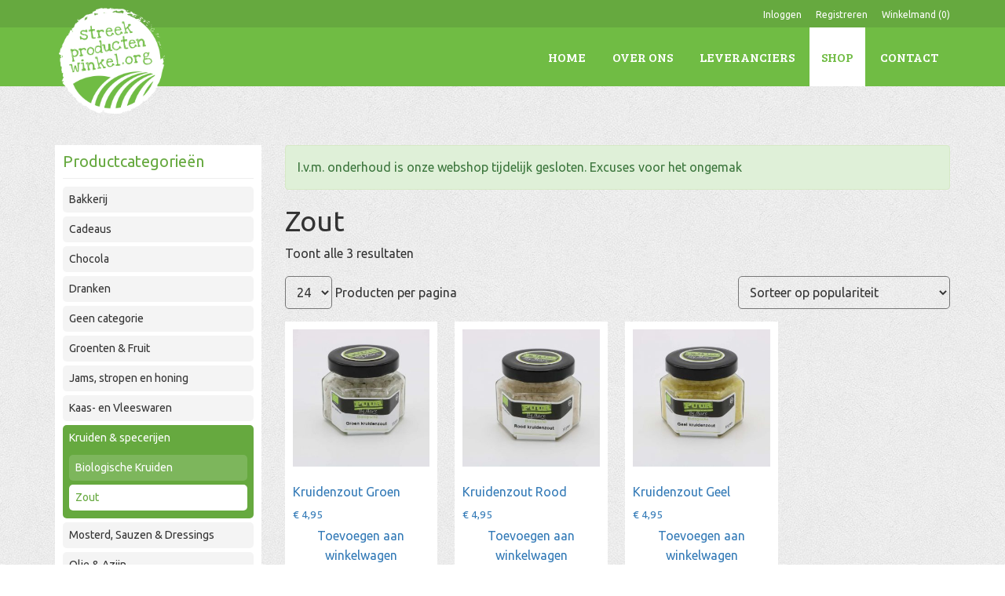

--- FILE ---
content_type: text/html; charset=UTF-8
request_url: https://streekproductenwinkel.nl/product-categorie/kruiden-specerijen/zout/
body_size: 12266
content:


<!DOCTYPE html>
<html lang="en">
  <head>
    <meta charset="utf-8">
    <meta http-equiv="X-UA-Compatible" content="IE=edge">
    <meta name="viewport" content="width=device-width, initial-scale=1">
    <title>
        Zout Archieven ~ StreekproductenwinkelStreekproductenwinkel    </title>
<link data-rocket-preload as="style" href="https://fonts.googleapis.com/css?family=Bree%20Serif%7CUbuntu&#038;display=swap" rel="preload">
<link href="https://fonts.googleapis.com/css?family=Bree%20Serif%7CUbuntu&#038;display=swap" media="print" onload="this.media=&#039;all&#039;" rel="stylesheet">
<noscript><link rel="stylesheet" href="https://fonts.googleapis.com/css?family=Bree%20Serif%7CUbuntu&#038;display=swap"></noscript>
	<link rel="pingback" href="https://streekproductenwinkel.nl/xmlrpc.php" />
	
		<link rel="apple-touch-icon" sizes="180x180" href="https://streekproductenwinkel.nl/wp-content/themes/streekproductenwinkel/img/favicons/apple-touch-icon.png">
	<link rel="icon" type="image/png" sizes="32x32" href="https://streekproductenwinkel.nl/wp-content/themes/streekproductenwinkel/img/favicons/favicon-32x32.png">
	<link rel="icon" type="image/png" sizes="16x16" href="https://streekproductenwinkel.nl/wp-content/themes/streekproductenwinkel/img/favicons/favicon-16x16.png">
 <link rel="manifest" href="https://streekproductenwinkel.nl/wp-content/themes/streekproductenwinkel/img/favicons/manifest.json">
	<link rel="mask-icon" href="https://streekproductenwinkel.nl/wp-content/themes/streekproductenwinkel/img/favicons/safari-pinned-tab.svg" color="#5bbad5">
	<meta name="theme-color" content="#ffffff">

	
	<meta name='robots' content='index, follow, max-image-preview:large, max-snippet:-1, max-video-preview:-1' />
	<style>img:is([sizes="auto" i], [sizes^="auto," i]) { contain-intrinsic-size: 3000px 1500px }</style>
	
	<!-- This site is optimized with the Yoast SEO plugin v26.3 - https://yoast.com/wordpress/plugins/seo/ -->
	<link rel="canonical" href="https://streekproductenwinkel.nl/product-categorie/kruiden-specerijen/zout/" />
	<meta property="og:locale" content="nl_NL" />
	<meta property="og:type" content="article" />
	<meta property="og:title" content="Zout Archieven ~ Streekproductenwinkel" />
	<meta property="og:url" content="https://streekproductenwinkel.nl/product-categorie/kruiden-specerijen/zout/" />
	<meta property="og:site_name" content="Streekproductenwinkel" />
	<meta name="twitter:card" content="summary_large_image" />
	<script type="application/ld+json" class="yoast-schema-graph">{"@context":"https://schema.org","@graph":[{"@type":"CollectionPage","@id":"https://streekproductenwinkel.nl/product-categorie/kruiden-specerijen/zout/","url":"https://streekproductenwinkel.nl/product-categorie/kruiden-specerijen/zout/","name":"Zout Archieven ~ Streekproductenwinkel","isPartOf":{"@id":"https://streekproductenwinkel.nl/#website"},"primaryImageOfPage":{"@id":"https://streekproductenwinkel.nl/product-categorie/kruiden-specerijen/zout/#primaryimage"},"image":{"@id":"https://streekproductenwinkel.nl/product-categorie/kruiden-specerijen/zout/#primaryimage"},"thumbnailUrl":"https://streekproductenwinkel.nl/wp-content/uploads/2017/03/PA015.jpg","breadcrumb":{"@id":"https://streekproductenwinkel.nl/product-categorie/kruiden-specerijen/zout/#breadcrumb"},"inLanguage":"nl-NL"},{"@type":"ImageObject","inLanguage":"nl-NL","@id":"https://streekproductenwinkel.nl/product-categorie/kruiden-specerijen/zout/#primaryimage","url":"https://streekproductenwinkel.nl/wp-content/uploads/2017/03/PA015.jpg","contentUrl":"https://streekproductenwinkel.nl/wp-content/uploads/2017/03/PA015.jpg","width":800,"height":800},{"@type":"BreadcrumbList","@id":"https://streekproductenwinkel.nl/product-categorie/kruiden-specerijen/zout/#breadcrumb","itemListElement":[{"@type":"ListItem","position":1,"name":"Home","item":"https://streekproductenwinkel.nl/"},{"@type":"ListItem","position":2,"name":"Kruiden &amp; specerijen","item":"https://streekproductenwinkel.nl/product-categorie/kruiden-specerijen/"},{"@type":"ListItem","position":3,"name":"Zout"}]},{"@type":"WebSite","@id":"https://streekproductenwinkel.nl/#website","url":"https://streekproductenwinkel.nl/","name":"Streekproductenwinkel","description":"Ontdek hier de lekkerste verrassingen van eigen bodem. Meteen naar de winkel","publisher":{"@id":"https://streekproductenwinkel.nl/#organization"},"potentialAction":[{"@type":"SearchAction","target":{"@type":"EntryPoint","urlTemplate":"https://streekproductenwinkel.nl/?s={search_term_string}"},"query-input":{"@type":"PropertyValueSpecification","valueRequired":true,"valueName":"search_term_string"}}],"inLanguage":"nl-NL"},{"@type":"Organization","@id":"https://streekproductenwinkel.nl/#organization","name":"Streekproductenwinkel","url":"https://streekproductenwinkel.nl/","logo":{"@type":"ImageObject","inLanguage":"nl-NL","@id":"https://streekproductenwinkel.nl/#/schema/logo/image/","url":"https://streekproductenwinkel.nl/wp-content/uploads/2017/03/headeremail.jpg","contentUrl":"https://streekproductenwinkel.nl/wp-content/uploads/2017/03/headeremail.jpg","width":600,"height":200,"caption":"Streekproductenwinkel"},"image":{"@id":"https://streekproductenwinkel.nl/#/schema/logo/image/"},"sameAs":["https://business.facebook.com/streekproductenwinkel.org/?business_id=1417944948227386","https://www.instagram.com/streekproductenwinkel/","https://www.linkedin.com/company-beta/18021789/"]}]}</script>
	<!-- / Yoast SEO plugin. -->


<link href='https://fonts.gstatic.com' crossorigin rel='preconnect' />
<link rel="alternate" type="application/rss+xml" title="Streekproductenwinkel &raquo; Zout Categorie feed" href="https://streekproductenwinkel.nl/product-categorie/kruiden-specerijen/zout/feed/" />
<style id='wp-emoji-styles-inline-css' type='text/css'>

	img.wp-smiley, img.emoji {
		display: inline !important;
		border: none !important;
		box-shadow: none !important;
		height: 1em !important;
		width: 1em !important;
		margin: 0 0.07em !important;
		vertical-align: -0.1em !important;
		background: none !important;
		padding: 0 !important;
	}
</style>
<link rel='stylesheet' id='wp-block-library-css' href='https://streekproductenwinkel.nl/wp-includes/css/dist/block-library/style.min.css?ver=0fadd7d9a4ff0f8024fb9e3b2576f7f3' type='text/css' media='all' />
<style id='classic-theme-styles-inline-css' type='text/css'>
/*! This file is auto-generated */
.wp-block-button__link{color:#fff;background-color:#32373c;border-radius:9999px;box-shadow:none;text-decoration:none;padding:calc(.667em + 2px) calc(1.333em + 2px);font-size:1.125em}.wp-block-file__button{background:#32373c;color:#fff;text-decoration:none}
</style>
<style id='global-styles-inline-css' type='text/css'>
:root{--wp--preset--aspect-ratio--square: 1;--wp--preset--aspect-ratio--4-3: 4/3;--wp--preset--aspect-ratio--3-4: 3/4;--wp--preset--aspect-ratio--3-2: 3/2;--wp--preset--aspect-ratio--2-3: 2/3;--wp--preset--aspect-ratio--16-9: 16/9;--wp--preset--aspect-ratio--9-16: 9/16;--wp--preset--color--black: #000000;--wp--preset--color--cyan-bluish-gray: #abb8c3;--wp--preset--color--white: #ffffff;--wp--preset--color--pale-pink: #f78da7;--wp--preset--color--vivid-red: #cf2e2e;--wp--preset--color--luminous-vivid-orange: #ff6900;--wp--preset--color--luminous-vivid-amber: #fcb900;--wp--preset--color--light-green-cyan: #7bdcb5;--wp--preset--color--vivid-green-cyan: #00d084;--wp--preset--color--pale-cyan-blue: #8ed1fc;--wp--preset--color--vivid-cyan-blue: #0693e3;--wp--preset--color--vivid-purple: #9b51e0;--wp--preset--gradient--vivid-cyan-blue-to-vivid-purple: linear-gradient(135deg,rgba(6,147,227,1) 0%,rgb(155,81,224) 100%);--wp--preset--gradient--light-green-cyan-to-vivid-green-cyan: linear-gradient(135deg,rgb(122,220,180) 0%,rgb(0,208,130) 100%);--wp--preset--gradient--luminous-vivid-amber-to-luminous-vivid-orange: linear-gradient(135deg,rgba(252,185,0,1) 0%,rgba(255,105,0,1) 100%);--wp--preset--gradient--luminous-vivid-orange-to-vivid-red: linear-gradient(135deg,rgba(255,105,0,1) 0%,rgb(207,46,46) 100%);--wp--preset--gradient--very-light-gray-to-cyan-bluish-gray: linear-gradient(135deg,rgb(238,238,238) 0%,rgb(169,184,195) 100%);--wp--preset--gradient--cool-to-warm-spectrum: linear-gradient(135deg,rgb(74,234,220) 0%,rgb(151,120,209) 20%,rgb(207,42,186) 40%,rgb(238,44,130) 60%,rgb(251,105,98) 80%,rgb(254,248,76) 100%);--wp--preset--gradient--blush-light-purple: linear-gradient(135deg,rgb(255,206,236) 0%,rgb(152,150,240) 100%);--wp--preset--gradient--blush-bordeaux: linear-gradient(135deg,rgb(254,205,165) 0%,rgb(254,45,45) 50%,rgb(107,0,62) 100%);--wp--preset--gradient--luminous-dusk: linear-gradient(135deg,rgb(255,203,112) 0%,rgb(199,81,192) 50%,rgb(65,88,208) 100%);--wp--preset--gradient--pale-ocean: linear-gradient(135deg,rgb(255,245,203) 0%,rgb(182,227,212) 50%,rgb(51,167,181) 100%);--wp--preset--gradient--electric-grass: linear-gradient(135deg,rgb(202,248,128) 0%,rgb(113,206,126) 100%);--wp--preset--gradient--midnight: linear-gradient(135deg,rgb(2,3,129) 0%,rgb(40,116,252) 100%);--wp--preset--font-size--small: 13px;--wp--preset--font-size--medium: 20px;--wp--preset--font-size--large: 36px;--wp--preset--font-size--x-large: 42px;--wp--preset--spacing--20: 0.44rem;--wp--preset--spacing--30: 0.67rem;--wp--preset--spacing--40: 1rem;--wp--preset--spacing--50: 1.5rem;--wp--preset--spacing--60: 2.25rem;--wp--preset--spacing--70: 3.38rem;--wp--preset--spacing--80: 5.06rem;--wp--preset--shadow--natural: 6px 6px 9px rgba(0, 0, 0, 0.2);--wp--preset--shadow--deep: 12px 12px 50px rgba(0, 0, 0, 0.4);--wp--preset--shadow--sharp: 6px 6px 0px rgba(0, 0, 0, 0.2);--wp--preset--shadow--outlined: 6px 6px 0px -3px rgba(255, 255, 255, 1), 6px 6px rgba(0, 0, 0, 1);--wp--preset--shadow--crisp: 6px 6px 0px rgba(0, 0, 0, 1);}:where(.is-layout-flex){gap: 0.5em;}:where(.is-layout-grid){gap: 0.5em;}body .is-layout-flex{display: flex;}.is-layout-flex{flex-wrap: wrap;align-items: center;}.is-layout-flex > :is(*, div){margin: 0;}body .is-layout-grid{display: grid;}.is-layout-grid > :is(*, div){margin: 0;}:where(.wp-block-columns.is-layout-flex){gap: 2em;}:where(.wp-block-columns.is-layout-grid){gap: 2em;}:where(.wp-block-post-template.is-layout-flex){gap: 1.25em;}:where(.wp-block-post-template.is-layout-grid){gap: 1.25em;}.has-black-color{color: var(--wp--preset--color--black) !important;}.has-cyan-bluish-gray-color{color: var(--wp--preset--color--cyan-bluish-gray) !important;}.has-white-color{color: var(--wp--preset--color--white) !important;}.has-pale-pink-color{color: var(--wp--preset--color--pale-pink) !important;}.has-vivid-red-color{color: var(--wp--preset--color--vivid-red) !important;}.has-luminous-vivid-orange-color{color: var(--wp--preset--color--luminous-vivid-orange) !important;}.has-luminous-vivid-amber-color{color: var(--wp--preset--color--luminous-vivid-amber) !important;}.has-light-green-cyan-color{color: var(--wp--preset--color--light-green-cyan) !important;}.has-vivid-green-cyan-color{color: var(--wp--preset--color--vivid-green-cyan) !important;}.has-pale-cyan-blue-color{color: var(--wp--preset--color--pale-cyan-blue) !important;}.has-vivid-cyan-blue-color{color: var(--wp--preset--color--vivid-cyan-blue) !important;}.has-vivid-purple-color{color: var(--wp--preset--color--vivid-purple) !important;}.has-black-background-color{background-color: var(--wp--preset--color--black) !important;}.has-cyan-bluish-gray-background-color{background-color: var(--wp--preset--color--cyan-bluish-gray) !important;}.has-white-background-color{background-color: var(--wp--preset--color--white) !important;}.has-pale-pink-background-color{background-color: var(--wp--preset--color--pale-pink) !important;}.has-vivid-red-background-color{background-color: var(--wp--preset--color--vivid-red) !important;}.has-luminous-vivid-orange-background-color{background-color: var(--wp--preset--color--luminous-vivid-orange) !important;}.has-luminous-vivid-amber-background-color{background-color: var(--wp--preset--color--luminous-vivid-amber) !important;}.has-light-green-cyan-background-color{background-color: var(--wp--preset--color--light-green-cyan) !important;}.has-vivid-green-cyan-background-color{background-color: var(--wp--preset--color--vivid-green-cyan) !important;}.has-pale-cyan-blue-background-color{background-color: var(--wp--preset--color--pale-cyan-blue) !important;}.has-vivid-cyan-blue-background-color{background-color: var(--wp--preset--color--vivid-cyan-blue) !important;}.has-vivid-purple-background-color{background-color: var(--wp--preset--color--vivid-purple) !important;}.has-black-border-color{border-color: var(--wp--preset--color--black) !important;}.has-cyan-bluish-gray-border-color{border-color: var(--wp--preset--color--cyan-bluish-gray) !important;}.has-white-border-color{border-color: var(--wp--preset--color--white) !important;}.has-pale-pink-border-color{border-color: var(--wp--preset--color--pale-pink) !important;}.has-vivid-red-border-color{border-color: var(--wp--preset--color--vivid-red) !important;}.has-luminous-vivid-orange-border-color{border-color: var(--wp--preset--color--luminous-vivid-orange) !important;}.has-luminous-vivid-amber-border-color{border-color: var(--wp--preset--color--luminous-vivid-amber) !important;}.has-light-green-cyan-border-color{border-color: var(--wp--preset--color--light-green-cyan) !important;}.has-vivid-green-cyan-border-color{border-color: var(--wp--preset--color--vivid-green-cyan) !important;}.has-pale-cyan-blue-border-color{border-color: var(--wp--preset--color--pale-cyan-blue) !important;}.has-vivid-cyan-blue-border-color{border-color: var(--wp--preset--color--vivid-cyan-blue) !important;}.has-vivid-purple-border-color{border-color: var(--wp--preset--color--vivid-purple) !important;}.has-vivid-cyan-blue-to-vivid-purple-gradient-background{background: var(--wp--preset--gradient--vivid-cyan-blue-to-vivid-purple) !important;}.has-light-green-cyan-to-vivid-green-cyan-gradient-background{background: var(--wp--preset--gradient--light-green-cyan-to-vivid-green-cyan) !important;}.has-luminous-vivid-amber-to-luminous-vivid-orange-gradient-background{background: var(--wp--preset--gradient--luminous-vivid-amber-to-luminous-vivid-orange) !important;}.has-luminous-vivid-orange-to-vivid-red-gradient-background{background: var(--wp--preset--gradient--luminous-vivid-orange-to-vivid-red) !important;}.has-very-light-gray-to-cyan-bluish-gray-gradient-background{background: var(--wp--preset--gradient--very-light-gray-to-cyan-bluish-gray) !important;}.has-cool-to-warm-spectrum-gradient-background{background: var(--wp--preset--gradient--cool-to-warm-spectrum) !important;}.has-blush-light-purple-gradient-background{background: var(--wp--preset--gradient--blush-light-purple) !important;}.has-blush-bordeaux-gradient-background{background: var(--wp--preset--gradient--blush-bordeaux) !important;}.has-luminous-dusk-gradient-background{background: var(--wp--preset--gradient--luminous-dusk) !important;}.has-pale-ocean-gradient-background{background: var(--wp--preset--gradient--pale-ocean) !important;}.has-electric-grass-gradient-background{background: var(--wp--preset--gradient--electric-grass) !important;}.has-midnight-gradient-background{background: var(--wp--preset--gradient--midnight) !important;}.has-small-font-size{font-size: var(--wp--preset--font-size--small) !important;}.has-medium-font-size{font-size: var(--wp--preset--font-size--medium) !important;}.has-large-font-size{font-size: var(--wp--preset--font-size--large) !important;}.has-x-large-font-size{font-size: var(--wp--preset--font-size--x-large) !important;}
:where(.wp-block-post-template.is-layout-flex){gap: 1.25em;}:where(.wp-block-post-template.is-layout-grid){gap: 1.25em;}
:where(.wp-block-columns.is-layout-flex){gap: 2em;}:where(.wp-block-columns.is-layout-grid){gap: 2em;}
:root :where(.wp-block-pullquote){font-size: 1.5em;line-height: 1.6;}
</style>
<link data-minify="1" rel='stylesheet' id='woocommerce-layout-css' href='https://streekproductenwinkel.nl/wp-content/cache/min/1/wp-content/plugins/woocommerce/assets/css/woocommerce-layout.css?ver=1740074132' type='text/css' media='all' />
<link data-minify="1" rel='stylesheet' id='woocommerce-smallscreen-css' href='https://streekproductenwinkel.nl/wp-content/cache/min/1/wp-content/plugins/woocommerce/assets/css/woocommerce-smallscreen.css?ver=1740074132' type='text/css' media='only screen and (max-width: 768px)' />
<link data-minify="1" rel='stylesheet' id='woocommerce-general-css' href='https://streekproductenwinkel.nl/wp-content/cache/min/1/wp-content/plugins/woocommerce/assets/css/woocommerce.css?ver=1740074132' type='text/css' media='all' />
<style id='woocommerce-inline-inline-css' type='text/css'>
.woocommerce form .form-row .required { visibility: visible; }
</style>
<link data-minify="1" rel='stylesheet' id='brands-styles-css' href='https://streekproductenwinkel.nl/wp-content/cache/min/1/wp-content/plugins/woocommerce/assets/css/brands.css?ver=1740074132' type='text/css' media='all' />
<link data-minify="1" rel='stylesheet' id='bootstrap-css' href='https://streekproductenwinkel.nl/wp-content/cache/min/1/wp-content/themes/streekproductenwinkel/css/bootstrap.min.css?ver=1740074132' type='text/css' media='all' />
<link data-minify="1" rel='stylesheet' id='screen-css' href='https://streekproductenwinkel.nl/wp-content/cache/min/1/wp-content/themes/streekproductenwinkel/style.css?ver=1740074132' type='text/css' media='screen' />
<link data-minify="1" rel='stylesheet' id='fontawesome-css' href='https://streekproductenwinkel.nl/wp-content/cache/min/1/wp-content/themes/streekproductenwinkel/css/font-awesome.min.css?ver=1740074132' type='text/css' media='screen' />
<link data-minify="1" rel='stylesheet' id='spw-footer-css' href='https://streekproductenwinkel.nl/wp-content/cache/min/1/wp-content/themes/streekproductenwinkel/css/spw-footer.css?ver=1740074132' type='text/css' media='screen' />
<link data-minify="1" rel='stylesheet' id='spw-header-css' href='https://streekproductenwinkel.nl/wp-content/cache/min/1/wp-content/themes/streekproductenwinkel/css/spw-header.css?ver=1740074132' type='text/css' media='screen' />
<link data-minify="1" rel='stylesheet' id='spw-woo-products-css' href='https://streekproductenwinkel.nl/wp-content/cache/min/1/wp-content/themes/streekproductenwinkel/css/spw-woo-products.css?ver=1740074132' type='text/css' media='screen' />
<link data-minify="1" rel='stylesheet' id='spw-woo-account-css' href='https://streekproductenwinkel.nl/wp-content/cache/min/1/wp-content/themes/streekproductenwinkel/css/spw-woo-account.css?ver=1740074132' type='text/css' media='screen' />
<link data-minify="1" rel='stylesheet' id='spw-responsive-css' href='https://streekproductenwinkel.nl/wp-content/cache/min/1/wp-content/themes/streekproductenwinkel/css/spw-responsive.css?ver=1740074132' type='text/css' media='screen' />
<link rel='stylesheet' id='mollie-applepaydirect-css' href='https://streekproductenwinkel.nl/wp-content/plugins/mollie-payments-for-woocommerce/public/css/mollie-applepaydirect.min.css?ver=1762438372' type='text/css' media='screen' />
<script type="text/javascript" src="https://streekproductenwinkel.nl/wp-includes/js/jquery/jquery.min.js?ver=3.7.1" id="jquery-core-js"></script>
<script type="text/javascript" src="https://streekproductenwinkel.nl/wp-includes/js/jquery/jquery-migrate.min.js?ver=3.4.1" id="jquery-migrate-js"></script>
<script type="text/javascript" src="https://streekproductenwinkel.nl/wp-content/plugins/woocommerce/assets/js/jquery-blockui/jquery.blockUI.min.js?ver=2.7.0-wc.10.3.4" id="wc-jquery-blockui-js" defer="defer" data-wp-strategy="defer"></script>
<script type="text/javascript" src="https://streekproductenwinkel.nl/wp-content/plugins/woocommerce/assets/js/js-cookie/js.cookie.min.js?ver=2.1.4-wc.10.3.4" id="wc-js-cookie-js" defer="defer" data-wp-strategy="defer"></script>
<script type="text/javascript" id="woocommerce-js-extra">
/* <![CDATA[ */
var woocommerce_params = {"ajax_url":"\/wp-admin\/admin-ajax.php","wc_ajax_url":"\/?wc-ajax=%%endpoint%%","i18n_password_show":"Wachtwoord weergeven","i18n_password_hide":"Wachtwoord verbergen"};
/* ]]> */
</script>
<script type="text/javascript" src="https://streekproductenwinkel.nl/wp-content/plugins/woocommerce/assets/js/frontend/woocommerce.min.js?ver=10.3.4" id="woocommerce-js" defer="defer" data-wp-strategy="defer"></script>
<script></script><link rel="https://api.w.org/" href="https://streekproductenwinkel.nl/wp-json/" /><link rel="alternate" title="JSON" type="application/json" href="https://streekproductenwinkel.nl/wp-json/wp/v2/product_cat/174" /><link rel="EditURI" type="application/rsd+xml" title="RSD" href="https://streekproductenwinkel.nl/xmlrpc.php?rsd" />
	<noscript><style>.woocommerce-product-gallery{ opacity: 1 !important; }</style></noscript>
	<meta name="generator" content="Powered by WPBakery Page Builder - drag and drop page builder for WordPress."/>
<noscript><style> .wpb_animate_when_almost_visible { opacity: 1; }</style></noscript><noscript><style id="rocket-lazyload-nojs-css">.rll-youtube-player, [data-lazy-src]{display:none !important;}</style></noscript>    <!--[if lt IE 9]>
      <script src="https://oss.maxcdn.com/html5shiv/3.7.2/html5shiv.min.js"></script>
      <script src="https://oss.maxcdn.com/respond/1.4.2/respond.min.js"></script>
    <![endif]-->
  <meta name="generator" content="WP Rocket 3.20.0.3" data-wpr-features="wpr_minify_js wpr_lazyload_images wpr_minify_css" /></head>
<body data-rsssl=1 class="archive tax-product_cat term-zout term-174 wp-theme-streekproductenwinkel theme-streekproductenwinkel woocommerce woocommerce-page woocommerce-no-js wpb-js-composer js-comp-ver-8.7.2 vc_responsive">
<!-- Google tag (gtag.js) -->
<script async src="https://www.googletagmanager.com/gtag/js?id=G-K5T826J28M"></script>
<script>
    window.dataLayer = window.dataLayer || [];
    function gtag(){dataLayer.push(arguments);}
    gtag('js', new Date());

    gtag('config', 'G-K5T826J28M', { 'anonymize_ip': true });
</script>
<header data-rocket-location-hash="818cdbfbee0388a384b065abddef837e" class="mainheader">
	<div data-rocket-location-hash="b01781fdc8164301696e96bf17be5618" class="topbar">
		<div data-rocket-location-hash="75eca4e9a230441cbe94e753aa6f7b9d"  class="container ">
			<ul class="topbar-menu">
				
								
				 
					<li class="hidden-xs"><a href="https://streekproductenwinkel.nl/mijn-account/" title="Inloggen">Inloggen</a></li>
					<li class="hidden-xs"><a href="https://streekproductenwinkel.nl/mijn-account/" title="Registreren">Registreren</a></li>
					<li class="visible-xs-block"><a href="https://streekproductenwinkel.nl/mijn-account/" title="Inloggen of registreren"><i class="fa fa-user "></i> Login / Registreer</a></li>

				 
				<li><a title="winkelmand" href="https://streekproductenwinkel.nl/cart/">
					<i class="fa fa-shopping-basket visible-xs-inline"></i> <span class="hidden-xs">Winkelmand (</span>0<span class="hidden-xs">)</span></a></li>
			</ul>
		</div>
	</div>
	<nav class="navbar navbar-default">
	  <div data-rocket-location-hash="a07ea42f7826adb30ee53f29399bc39c" class="container">
		<div data-rocket-location-hash="6f92ea8b80bf6aa261a208f2cb42a115" class="navbar-header">
		  <button type="button" class="navbar-toggle collapsed" data-toggle="collapse" data-target="#bs-navbar-collapse-1" aria-expanded="false">
			<span class="sr-only">Toggle navigation</span>
			<span class="icon-bar"></span>
			<span class="icon-bar"></span>
			<span class="icon-bar"></span>
		  </button>
		  <a class="navbar-brand" href="https://streekproductenwinkel.nl">
				<img src="data:image/svg+xml,%3Csvg%20xmlns='http://www.w3.org/2000/svg'%20viewBox='0%200%200%200'%3E%3C/svg%3E" alt="Logo Streekproductenwinkel.org" data-lazy-src="https://streekproductenwinkel.nl/wp-content/themes/streekproductenwinkel/img/logo.png"/><noscript><img src="https://streekproductenwinkel.nl/wp-content/themes/streekproductenwinkel/img/logo.png" alt="Logo Streekproductenwinkel.org"/></noscript>
			</a>
		</div>
		<div data-rocket-location-hash="85704bdde7164f4ba57d11810900d085" class="collapse navbar-collapse" id="bs-navbar-collapse-1">
			 <ul id="menu-hoofdmenu" class="nav navbar-nav"><li id="menu-item-21" class="menu-item menu-item-type-post_type menu-item-object-page menu-item-home menu-item-21"><a title="Home" href="https://streekproductenwinkel.nl/">Home</a></li>
<li id="menu-item-29" class="menu-item menu-item-type-post_type menu-item-object-page menu-item-29"><a title="Over ons" href="https://streekproductenwinkel.nl/over-ons/">Over ons</a></li>
<li id="menu-item-523" class="menu-item menu-item-type-custom menu-item-object-custom menu-item-523"><a title="Leveranciers" href="/leveranciers/">Leveranciers</a></li>
<li id="menu-item-442" class="menu-item menu-item-type-post_type menu-item-object-page menu-item-442"><a title="Shop" href="https://streekproductenwinkel.nl/shop/">Shop</a></li>
<li id="menu-item-32" class="menu-item menu-item-type-post_type menu-item-object-page menu-item-32"><a title="Contact" href="https://streekproductenwinkel.nl/contact/">Contact</a></li>
</ul>		</div>
	  </div>
	</nav>	
	
	
</header>


<div data-rocket-location-hash="fa22e7c1b2c2f7282d3656cb1171191e" class="content  container">
    <div data-rocket-location-hash="db92b28a069fb1ffa28e0d2fb10267ad" class="row content-woocommerce">
        <div data-rocket-location-hash="3cb02406ae97de41b23663c3c134d9bc" class="col-md-3 sidebar-woo-eye" >
            <aside id="woocommerce_product_categories-3" class="widget woocommerce widget_product_categories"><h3 class="widget-title">Productcategorieën</h3><ul class="product-categories"><li class="cat-item cat-item-136 cat-parent"><a href="https://streekproductenwinkel.nl/product-categorie/bakkerij/">Bakkerij</a><ul class='children'>
<li class="cat-item cat-item-137"><a href="https://streekproductenwinkel.nl/product-categorie/bakkerij/bakkerij-hartig/">Hartig</a></li>
<li class="cat-item cat-item-142"><a href="https://streekproductenwinkel.nl/product-categorie/bakkerij/bakkerij-mix/">Zelf bakken</a></li>
<li class="cat-item cat-item-138"><a href="https://streekproductenwinkel.nl/product-categorie/bakkerij/bakkerij-zoet/">Zoet</a></li>
</ul>
</li>
<li class="cat-item cat-item-160 cat-parent"><a href="https://streekproductenwinkel.nl/product-categorie/cadeaus/">Cadeaus</a><ul class='children'>
<li class="cat-item cat-item-272"><a href="https://streekproductenwinkel.nl/product-categorie/cadeaus/chocolade-tablet/">Chocolade tablet</a></li>
<li class="cat-item cat-item-170"><a href="https://streekproductenwinkel.nl/product-categorie/cadeaus/kaars/">Kaars</a></li>
<li class="cat-item cat-item-178"><a href="https://streekproductenwinkel.nl/product-categorie/cadeaus/pakketten/">Pakketten</a></li>
<li class="cat-item cat-item-299"><a href="https://streekproductenwinkel.nl/product-categorie/cadeaus/recepten/">Recepten</a></li>
</ul>
</li>
<li class="cat-item cat-item-165"><a href="https://streekproductenwinkel.nl/product-categorie/chocola/">Chocola</a></li>
<li class="cat-item cat-item-139 cat-parent"><a href="https://streekproductenwinkel.nl/product-categorie/dranken/">Dranken</a><ul class='children'>
<li class="cat-item cat-item-156"><a href="https://streekproductenwinkel.nl/product-categorie/dranken/bier/">Bier</a></li>
<li class="cat-item cat-item-289"><a href="https://streekproductenwinkel.nl/product-categorie/dranken/cider/">Cider</a></li>
<li class="cat-item cat-item-158"><a href="https://streekproductenwinkel.nl/product-categorie/dranken/koffie/">Koffie</a></li>
<li class="cat-item cat-item-157"><a href="https://streekproductenwinkel.nl/product-categorie/dranken/likeur/">Likeur</a></li>
<li class="cat-item cat-item-140"><a href="https://streekproductenwinkel.nl/product-categorie/dranken/dranken-sap/">Sap</a></li>
<li class="cat-item cat-item-171"><a href="https://streekproductenwinkel.nl/product-categorie/dranken/siroop/">Siroop</a></li>
<li class="cat-item cat-item-159"><a href="https://streekproductenwinkel.nl/product-categorie/dranken/thee/">Thee</a></li>
<li class="cat-item cat-item-141"><a href="https://streekproductenwinkel.nl/product-categorie/dranken/dranken-wijn/">Wijn</a></li>
<li class="cat-item cat-item-277"><a href="https://streekproductenwinkel.nl/product-categorie/dranken/wodka/">Wodka</a></li>
</ul>
</li>
<li class="cat-item cat-item-312"><a href="https://streekproductenwinkel.nl/product-categorie/geen-categorie/">Geen categorie</a></li>
<li class="cat-item cat-item-152 cat-parent"><a href="https://streekproductenwinkel.nl/product-categorie/groenten-fruit/">Groenten &amp; Fruit</a><ul class='children'>
<li class="cat-item cat-item-153"><a href="https://streekproductenwinkel.nl/product-categorie/groenten-fruit/fruit/">Fruit</a></li>
<li class="cat-item cat-item-154"><a href="https://streekproductenwinkel.nl/product-categorie/groenten-fruit/groente/">Groente</a></li>
</ul>
</li>
<li class="cat-item cat-item-145 cat-parent"><a href="https://streekproductenwinkel.nl/product-categorie/jams-stropen-en-honing/">Jams, stropen en honing</a><ul class='children'>
<li class="cat-item cat-item-169"><a href="https://streekproductenwinkel.nl/product-categorie/jams-stropen-en-honing/honing/">Honing</a></li>
<li class="cat-item cat-item-146"><a href="https://streekproductenwinkel.nl/product-categorie/jams-stropen-en-honing/jam/">Jam</a></li>
<li class="cat-item cat-item-148"><a href="https://streekproductenwinkel.nl/product-categorie/jams-stropen-en-honing/stroop/">Stroop</a></li>
</ul>
</li>
<li class="cat-item cat-item-162 cat-parent"><a href="https://streekproductenwinkel.nl/product-categorie/kaas-en-vleeswaren/">Kaas- en Vleeswaren</a><ul class='children'>
<li class="cat-item cat-item-279"><a href="https://streekproductenwinkel.nl/product-categorie/kaas-en-vleeswaren/kaas/">Kaas</a></li>
<li class="cat-item cat-item-175"><a href="https://streekproductenwinkel.nl/product-categorie/kaas-en-vleeswaren/slakken/">Slakken</a></li>
<li class="cat-item cat-item-163"><a href="https://streekproductenwinkel.nl/product-categorie/kaas-en-vleeswaren/vlees/">Vlees</a></li>
</ul>
</li>
<li class="cat-item cat-item-173 cat-parent current-cat-parent"><a href="https://streekproductenwinkel.nl/product-categorie/kruiden-specerijen/">Kruiden &amp; specerijen</a><ul class='children'>
<li class="cat-item cat-item-281"><a href="https://streekproductenwinkel.nl/product-categorie/kruiden-specerijen/biologische-kruiden/">Biologische Kruiden</a></li>
<li class="cat-item cat-item-174 current-cat"><a href="https://streekproductenwinkel.nl/product-categorie/kruiden-specerijen/zout/">Zout</a></li>
</ul>
</li>
<li class="cat-item cat-item-143 cat-parent"><a href="https://streekproductenwinkel.nl/product-categorie/mosterd-sauzen-en-dressings/">Mosterd, Sauzen &amp; Dressings</a><ul class='children'>
<li class="cat-item cat-item-147"><a href="https://streekproductenwinkel.nl/product-categorie/mosterd-sauzen-en-dressings/chutney/">Chutney</a></li>
<li class="cat-item cat-item-150"><a href="https://streekproductenwinkel.nl/product-categorie/mosterd-sauzen-en-dressings/dressing/">Dressing</a></li>
<li class="cat-item cat-item-144"><a href="https://streekproductenwinkel.nl/product-categorie/mosterd-sauzen-en-dressings/sauzen-en-dressings-mayonaise/">Mayonaise</a></li>
<li class="cat-item cat-item-149"><a href="https://streekproductenwinkel.nl/product-categorie/mosterd-sauzen-en-dressings/mosterd/">Mosterd</a></li>
<li class="cat-item cat-item-172"><a href="https://streekproductenwinkel.nl/product-categorie/mosterd-sauzen-en-dressings/pesto/">Pesto</a></li>
<li class="cat-item cat-item-155"><a href="https://streekproductenwinkel.nl/product-categorie/mosterd-sauzen-en-dressings/saus/">Saus</a></li>
</ul>
</li>
<li class="cat-item cat-item-166 cat-parent"><a href="https://streekproductenwinkel.nl/product-categorie/olie-azijn/">Olie &amp; Azijn</a><ul class='children'>
<li class="cat-item cat-item-168"><a href="https://streekproductenwinkel.nl/product-categorie/olie-azijn/azijn/">Azijn</a></li>
<li class="cat-item cat-item-167"><a href="https://streekproductenwinkel.nl/product-categorie/olie-azijn/olie/">Olie</a></li>
</ul>
</li>
<li class="cat-item cat-item-164"><a href="https://streekproductenwinkel.nl/product-categorie/pasta/">Pasta</a></li>
<li class="cat-item cat-item-151"><a href="https://streekproductenwinkel.nl/product-categorie/soepen/">Soepen</a></li>
</ul></aside><aside id="woocommerce_layered_nav-2" class="widget woocommerce widget_layered_nav woocommerce-widget-layered-nav"><h3 class="widget-title">Filter op provincie</h3><form method="get" action="https://streekproductenwinkel.nl/product-categorie/kruiden-specerijen/zout/" class="woocommerce-widget-layered-nav-dropdown"><select class="woocommerce-widget-layered-nav-dropdown dropdown_layered_nav_provincie"><option value="">Kies een Provincie</option><option value="limburg" >Limburg</option></select><input type="hidden" name="filter_provincie" value="" /></form></aside><aside id="woocommerce_price_filter-2" class="widget woocommerce widget_price_filter"><h3 class="widget-title">Filter op prijs</h3>
<form method="get" action="https://streekproductenwinkel.nl/product-categorie/kruiden-specerijen/zout/">
	<div data-rocket-location-hash="7015a52f0a2145719e20625e3f61bf2d" class="price_slider_wrapper">
		<div data-rocket-location-hash="230d3706262384bbd0a284457c12fde3" class="price_slider" style="display:none;"></div>
		<div data-rocket-location-hash="b065f87937eefc5c06dc38d23bdf6d2f" class="price_slider_amount" data-step="10">
			<label class="screen-reader-text" for="min_price">Min. prijs</label>
			<input type="text" id="min_price" name="min_price" value="0" data-min="0" placeholder="Min. prijs" />
			<label class="screen-reader-text" for="max_price">Max. prijs</label>
			<input type="text" id="max_price" name="max_price" value="10" data-max="10" placeholder="Max. prijs" />
						<button type="submit" class="button">Filter</button>
			<div data-rocket-location-hash="7fcb074f92cba90b54b7d58226a1fada" class="price_label" style="display:none;">
				Prijs: <span class="from"></span> &mdash; <span class="to"></span>
			</div>
						<div data-rocket-location-hash="430a42a23c6d56403caa3ac6db1ee7ee" class="clear"></div>
		</div>
	</div>
</form>

</aside>        </div>
        <div data-rocket-location-hash="0ef8a0ade90f610030776e098519496e" class="visible-xs categories-link">
            <a class="btn btn-success btn-block btn-lg" href="/shop/">Alle categorieën</a>
        </div>
        <div data-rocket-location-hash="1c4b2ca90c12ecef56353ad2279cff63" class="col-md-9">
            
            <div data-rocket-location-hash="78617d98948062b6f342a5b3637d8934" class="alert alert-success alert-streekproducten">
                I.v.m. onderhoud is onze webshop tijdelijk gesloten. Excuses voor het ongemak
		        </div>            
			
				<h1 class="page-title">Zout</h1>

			
			
			
				<div data-rocket-location-hash="125fcf211fce0624789efd96937dcd89" class="woocommerce-notices-wrapper"></div><p class="woocommerce-result-count" role="alert" aria-relevant="all" data-is-sorted-by="true">
	Toont alle 3 resultaten<span class="screen-reader-text">Gesorteerd op populariteit</span></p>
        <div data-rocket-location-hash="c7f3aeea7bd20d1f6f656a0d36a60f16" class="products-per-page">
            <form action="" method="POST" class="woocommerce-products-per-page">

                <select name="jc-woocommerce-products-per-page" onchange="this.form.submit()">
                                    <option value="6" >6</option>
                                    <option value="12" >12</option>
                                    <option value="24"  selected='selected'>24</option>
                                    <option value="48" >48</option>
                                    <option value="96" >96</option>
                                </select>
            <span>Producten per pagina</span>

            </form>
        </div>
        <form class="woocommerce-ordering" method="get">
		<select
		name="orderby"
		class="orderby"
					aria-label="Winkelbestelling"
			>
					<option value="popularity"  selected='selected'>Sorteer op populariteit</option>
					<option value="date" >Sorteren op nieuwste</option>
					<option value="price" >Sorteer op prijs: laag naar hoog</option>
					<option value="price-desc" >Sorteer op prijs: hoog naar laag</option>
			</select>
	<input type="hidden" name="paged" value="1" />
	</form>

				<ul class="products columns-4">

																					<li class="product type-product post-906 status-publish first instock product_cat-kruiden-specerijen product_cat-zout has-post-thumbnail taxable shipping-taxable purchasable product-type-simple">
	<a href="https://streekproductenwinkel.nl/shop/kruiden-specerijen/zout/kruidenzout-groen/" class="woocommerce-LoopProduct-link woocommerce-loop-product__link"><img width="300" height="300" src="data:image/svg+xml,%3Csvg%20xmlns='http://www.w3.org/2000/svg'%20viewBox='0%200%20300%20300'%3E%3C/svg%3E" class="attachment-woocommerce_thumbnail size-woocommerce_thumbnail" alt="Kruidenzout Groen" decoding="async" fetchpriority="high" data-lazy-srcset="https://streekproductenwinkel.nl/wp-content/uploads/2017/03/PA015.jpg 800w, https://streekproductenwinkel.nl/wp-content/uploads/2017/03/PA015-150x150.jpg 150w, https://streekproductenwinkel.nl/wp-content/uploads/2017/03/PA015-300x300.jpg 300w, https://streekproductenwinkel.nl/wp-content/uploads/2017/03/PA015-768x768.jpg 768w, https://streekproductenwinkel.nl/wp-content/uploads/2017/03/PA015-180x180.jpg 180w, https://streekproductenwinkel.nl/wp-content/uploads/2017/03/PA015-600x600.jpg 600w" data-lazy-sizes="(max-width: 300px) 100vw, 300px" data-lazy-src="https://streekproductenwinkel.nl/wp-content/uploads/2017/03/PA015.jpg" /><noscript><img width="300" height="300" src="https://streekproductenwinkel.nl/wp-content/uploads/2017/03/PA015.jpg" class="attachment-woocommerce_thumbnail size-woocommerce_thumbnail" alt="Kruidenzout Groen" decoding="async" fetchpriority="high" srcset="https://streekproductenwinkel.nl/wp-content/uploads/2017/03/PA015.jpg 800w, https://streekproductenwinkel.nl/wp-content/uploads/2017/03/PA015-150x150.jpg 150w, https://streekproductenwinkel.nl/wp-content/uploads/2017/03/PA015-300x300.jpg 300w, https://streekproductenwinkel.nl/wp-content/uploads/2017/03/PA015-768x768.jpg 768w, https://streekproductenwinkel.nl/wp-content/uploads/2017/03/PA015-180x180.jpg 180w, https://streekproductenwinkel.nl/wp-content/uploads/2017/03/PA015-600x600.jpg 600w" sizes="(max-width: 300px) 100vw, 300px" /></noscript><h2 class="woocommerce-loop-product__title">Kruidenzout Groen</h2>
	<span class="price"><span class="woocommerce-Price-amount amount"><bdi><span class="woocommerce-Price-currencySymbol">&euro;</span>&nbsp;4,95</bdi></span></span>
</a><a href="/product-categorie/kruiden-specerijen/zout/?add-to-cart=906" aria-describedby="woocommerce_loop_add_to_cart_link_describedby_906" data-quantity="1" class="button product_type_simple add_to_cart_button ajax_add_to_cart" data-product_id="906" data-product_sku="PA015" aria-label="Toevoegen aan winkelwagen: &ldquo;Kruidenzout Groen&ldquo;" rel="nofollow" data-success_message="&#039;Kruidenzout Groen&#039; is toegevoegd aan je winkelmand">Toevoegen aan winkelwagen</a>	<span id="woocommerce_loop_add_to_cart_link_describedby_906" class="screen-reader-text">
			</span>
</li>
																	<li class="product type-product post-904 status-publish instock product_cat-kruiden-specerijen product_cat-zout has-post-thumbnail taxable shipping-taxable purchasable product-type-simple">
	<a href="https://streekproductenwinkel.nl/shop/kruiden-specerijen/zout/kruidenzout-rood/" class="woocommerce-LoopProduct-link woocommerce-loop-product__link"><img width="300" height="300" src="data:image/svg+xml,%3Csvg%20xmlns='http://www.w3.org/2000/svg'%20viewBox='0%200%20300%20300'%3E%3C/svg%3E" class="attachment-woocommerce_thumbnail size-woocommerce_thumbnail" alt="Kruidenzout Rood" decoding="async" data-lazy-srcset="https://streekproductenwinkel.nl/wp-content/uploads/2017/03/PA014.jpg 800w, https://streekproductenwinkel.nl/wp-content/uploads/2017/03/PA014-150x150.jpg 150w, https://streekproductenwinkel.nl/wp-content/uploads/2017/03/PA014-300x300.jpg 300w, https://streekproductenwinkel.nl/wp-content/uploads/2017/03/PA014-768x768.jpg 768w, https://streekproductenwinkel.nl/wp-content/uploads/2017/03/PA014-180x180.jpg 180w, https://streekproductenwinkel.nl/wp-content/uploads/2017/03/PA014-600x600.jpg 600w" data-lazy-sizes="(max-width: 300px) 100vw, 300px" data-lazy-src="https://streekproductenwinkel.nl/wp-content/uploads/2017/03/PA014.jpg" /><noscript><img width="300" height="300" src="https://streekproductenwinkel.nl/wp-content/uploads/2017/03/PA014.jpg" class="attachment-woocommerce_thumbnail size-woocommerce_thumbnail" alt="Kruidenzout Rood" decoding="async" srcset="https://streekproductenwinkel.nl/wp-content/uploads/2017/03/PA014.jpg 800w, https://streekproductenwinkel.nl/wp-content/uploads/2017/03/PA014-150x150.jpg 150w, https://streekproductenwinkel.nl/wp-content/uploads/2017/03/PA014-300x300.jpg 300w, https://streekproductenwinkel.nl/wp-content/uploads/2017/03/PA014-768x768.jpg 768w, https://streekproductenwinkel.nl/wp-content/uploads/2017/03/PA014-180x180.jpg 180w, https://streekproductenwinkel.nl/wp-content/uploads/2017/03/PA014-600x600.jpg 600w" sizes="(max-width: 300px) 100vw, 300px" /></noscript><h2 class="woocommerce-loop-product__title">Kruidenzout Rood</h2>
	<span class="price"><span class="woocommerce-Price-amount amount"><bdi><span class="woocommerce-Price-currencySymbol">&euro;</span>&nbsp;4,95</bdi></span></span>
</a><a href="/product-categorie/kruiden-specerijen/zout/?add-to-cart=904" aria-describedby="woocommerce_loop_add_to_cart_link_describedby_904" data-quantity="1" class="button product_type_simple add_to_cart_button ajax_add_to_cart" data-product_id="904" data-product_sku="PA014" aria-label="Toevoegen aan winkelwagen: &ldquo;Kruidenzout Rood&ldquo;" rel="nofollow" data-success_message="&#039;Kruidenzout Rood&#039; is toegevoegd aan je winkelmand">Toevoegen aan winkelwagen</a>	<span id="woocommerce_loop_add_to_cart_link_describedby_904" class="screen-reader-text">
			</span>
</li>
																	<li class="product type-product post-902 status-publish instock product_cat-kruiden-specerijen product_cat-zout has-post-thumbnail taxable shipping-taxable purchasable product-type-simple">
	<a href="https://streekproductenwinkel.nl/shop/kruiden-specerijen/zout/kruidenzout-geel/" class="woocommerce-LoopProduct-link woocommerce-loop-product__link"><img width="300" height="300" src="data:image/svg+xml,%3Csvg%20xmlns='http://www.w3.org/2000/svg'%20viewBox='0%200%20300%20300'%3E%3C/svg%3E" class="attachment-woocommerce_thumbnail size-woocommerce_thumbnail" alt="Kruidenzout Geel" decoding="async" data-lazy-srcset="https://streekproductenwinkel.nl/wp-content/uploads/2017/03/PA013.jpg 800w, https://streekproductenwinkel.nl/wp-content/uploads/2017/03/PA013-150x150.jpg 150w, https://streekproductenwinkel.nl/wp-content/uploads/2017/03/PA013-300x300.jpg 300w, https://streekproductenwinkel.nl/wp-content/uploads/2017/03/PA013-768x768.jpg 768w, https://streekproductenwinkel.nl/wp-content/uploads/2017/03/PA013-180x180.jpg 180w, https://streekproductenwinkel.nl/wp-content/uploads/2017/03/PA013-600x600.jpg 600w" data-lazy-sizes="(max-width: 300px) 100vw, 300px" data-lazy-src="https://streekproductenwinkel.nl/wp-content/uploads/2017/03/PA013.jpg" /><noscript><img width="300" height="300" src="https://streekproductenwinkel.nl/wp-content/uploads/2017/03/PA013.jpg" class="attachment-woocommerce_thumbnail size-woocommerce_thumbnail" alt="Kruidenzout Geel" decoding="async" srcset="https://streekproductenwinkel.nl/wp-content/uploads/2017/03/PA013.jpg 800w, https://streekproductenwinkel.nl/wp-content/uploads/2017/03/PA013-150x150.jpg 150w, https://streekproductenwinkel.nl/wp-content/uploads/2017/03/PA013-300x300.jpg 300w, https://streekproductenwinkel.nl/wp-content/uploads/2017/03/PA013-768x768.jpg 768w, https://streekproductenwinkel.nl/wp-content/uploads/2017/03/PA013-180x180.jpg 180w, https://streekproductenwinkel.nl/wp-content/uploads/2017/03/PA013-600x600.jpg 600w" sizes="(max-width: 300px) 100vw, 300px" /></noscript><h2 class="woocommerce-loop-product__title">Kruidenzout Geel</h2>
	<span class="price"><span class="woocommerce-Price-amount amount"><bdi><span class="woocommerce-Price-currencySymbol">&euro;</span>&nbsp;4,95</bdi></span></span>
</a><a href="/product-categorie/kruiden-specerijen/zout/?add-to-cart=902" aria-describedby="woocommerce_loop_add_to_cart_link_describedby_902" data-quantity="1" class="button product_type_simple add_to_cart_button ajax_add_to_cart" data-product_id="902" data-product_sku="PA013" aria-label="Toevoegen aan winkelwagen: &ldquo;Kruidenzout Geel&ldquo;" rel="nofollow" data-success_message="&#039;Kruidenzout Geel&#039; is toegevoegd aan je winkelmand">Toevoegen aan winkelwagen</a>	<span id="woocommerce_loop_add_to_cart_link_describedby_902" class="screen-reader-text">
			</span>
</li>
									
				</ul>

				
				            
        </div>
    </div>
</div>

<a id="scrolltotop" class="hideit" href="#top">
	<i class="fa fa-arrow-up" aria-hidden="true"></i>
</a>
<footer data-rocket-location-hash="89e0910d8ec251958f6d15a33e9d83fe">
    <div data-rocket-location-hash="fed4cd5ddf60292b78a89ab9a26581b0" class="mainfooter">
        <div data-rocket-location-hash="585ed3ec7a09c0a11c0dd607f773b12d" class="container">
            <div data-rocket-location-hash="49ba11e84f7a5c34869b8e8a6f6ca0be" class="row">
                
                <div data-rocket-location-hash="2b59b5b6917f8a0f21a5bc3bce5d3130" id="footer-sidebar1" class="col-sm-4">
                    <aside id="text-2" class="widget widget_text"><h3 class="widget-title">Contact opnemen</h3>			<div data-rocket-location-hash="c3b1d0c647d217be8e3c060f7aca0614" class="textwidget">Putgraaf 3, 6411 GT Heerlen<Br />
<a href="tel:046 - 20 211 78:">046 - 20 211 78</a><br />
<a href="mailto:info@streekproductenwinkel.org">info@streekproductenwinkel.org</a></div>
		</aside>                </div>
                <div data-rocket-location-hash="efca44d84ea62717c9dc1ac46db40014" id="footer-sidebar2" class="col-sm-4">
                    <aside id="nav_menu-2" class="widget widget_nav_menu"><h3 class="widget-title">Snel naar</h3><div data-rocket-location-hash="54325fd68f97c978f8db8059cb650a38" class="menu-footermenu-container"><ul id="menu-footermenu" class="menu"><li id="menu-item-1315" class="menu-item menu-item-type-post_type menu-item-object-page menu-item-1315"><a href="https://streekproductenwinkel.nl/mijn-account/">Mijn account</a></li>
<li id="menu-item-1314" class="menu-item menu-item-type-post_type menu-item-object-page menu-item-1314"><a href="https://streekproductenwinkel.nl/shop/">Shop</a></li>
<li id="menu-item-1313" class="menu-item menu-item-type-post_type menu-item-object-page menu-item-1313"><a href="https://streekproductenwinkel.nl/algemene-voorwaarden/">Algemene voorwaarden</a></li>
<li id="menu-item-1318" class="menu-item menu-item-type-post_type menu-item-object-page menu-item-1318"><a href="https://streekproductenwinkel.nl/privacy-policy/">Privacy Policy</a></li>
</ul></div></aside>                </div>
                <div data-rocket-location-hash="c1b30a6aea9dfd9ea5e3c54087ca3102" id="footer-sidebar3" class="col-sm-4">
                                    </div>
            </div>
            <div data-rocket-location-hash="37e82e9c9f51a58d7bbde2cd566d6be5" class="row socialicons">
                <div data-rocket-location-hash="c28d947478f6e7c064dbfa29e44aeabf" class="col-xs-12 text-center">
                    <a href="http://www.facebook.com/streekproductenwinkel.org" class="social-footer"><i class="fa fa-facebook" aria-hidden="true"></i></a>
                    <a href="http://www.instagram.com/streekproductenwinkel" class="social-footer"><i class="fa fa-instagram" aria-hidden="true"></i></a>

                </div>
            </div>
        </div>
    </div>
    <div data-rocket-location-hash="e9f370c497b7cec361c9c59c104b196c" class="subfooter">
        <div data-rocket-location-hash="580d43e20c807c05ab30a82f2cc9cef0" class="container">

                   <span>&copy; streekproductenwinkel. Webontwikkeling: <a href="http://www.eyetractive.nl" target="_blank">eyetractive.nl</a></span>
                	<img src="data:image/svg+xml,%3Csvg%20xmlns='http://www.w3.org/2000/svg'%20viewBox='0%200%200%200'%3E%3C/svg%3E" alt="footerlogo Streekproductenwinkel.org" data-lazy-src="https://streekproductenwinkel.nl/wp-content/themes/streekproductenwinkel/img/huisje.png"/><noscript><img src="https://streekproductenwinkel.nl/wp-content/themes/streekproductenwinkel/img/huisje.png" alt="footerlogo Streekproductenwinkel.org"/></noscript>
        </div>
    </div>

    
    
</footer>	

	    <script type="speculationrules">
{"prefetch":[{"source":"document","where":{"and":[{"href_matches":"\/*"},{"not":{"href_matches":["\/wp-*.php","\/wp-admin\/*","\/wp-content\/uploads\/*","\/wp-content\/*","\/wp-content\/plugins\/*","\/wp-content\/themes\/streekproductenwinkel\/*","\/*\\?(.+)"]}},{"not":{"selector_matches":"a[rel~=\"nofollow\"]"}},{"not":{"selector_matches":".no-prefetch, .no-prefetch a"}}]},"eagerness":"conservative"}]}
</script>
 <script>
      (function(i,s,o,g,r,a,m){i['GoogleAnalyticsObject']=r;i[r]=i[r]||function(){
      (i[r].q=i[r].q||[]).push(arguments)},i[r].l=1*new Date();a=s.createElement(o),
      m=s.getElementsByTagName(o)[0];a.async=1;a.src=g;m.parentNode.insertBefore(a,m)
      })(window,document,'script','https://www.google-analytics.com/analytics.js','ga');
    
      ga('create', 'UA-75287646-2', 'auto');
      ga('send', 'pageview');
    
    </script>
    
    
    <div data-rocket-location-hash="abac0832961d1e6c7decff45b7a14f8d" id='fb-root' ></div>
<script>(function(d, s, id) {
  var js, fjs = d.getElementsByTagName(s)[0];
  if (d.getElementById(id)) return;
  js = d.createElement(s); js.id = id;
  js.src = '//connect.facebook.net/en_US/sdk.js#xfbml=1&version=v2.9&appId=117799758258733' ;
  fjs.parentNode.insertBefore(js, fjs);
}(document, 'script', 'facebook-jssdk'));</script>
    	<script type='text/javascript'>
		(function () {
			var c = document.body.className;
			c = c.replace(/woocommerce-no-js/, 'woocommerce-js');
			document.body.className = c;
		})();
	</script>
	<link data-minify="1" rel='stylesheet' id='wc-blocks-style-css' href='https://streekproductenwinkel.nl/wp-content/cache/min/1/wp-content/plugins/woocommerce/assets/client/blocks/wc-blocks.css?ver=1740074132' type='text/css' media='all' />
<link data-minify="1" rel='stylesheet' id='select2-css' href='https://streekproductenwinkel.nl/wp-content/cache/min/1/wp-content/plugins/woocommerce/assets/css/select2.css?ver=1740074142' type='text/css' media='all' />
<script type="text/javascript" src="https://streekproductenwinkel.nl/wp-content/themes/streekproductenwinkel/js/bootstrap.min.js?ver=3.3.7" id="bootstrap-js"></script>
<script data-minify="1" type="text/javascript" src="https://streekproductenwinkel.nl/wp-content/cache/min/1/wp-content/themes/streekproductenwinkel/js/site.js?ver=1740074132" id="site-js"></script>
<script type="text/javascript" src="https://streekproductenwinkel.nl/wp-content/plugins/woocommerce/assets/js/selectWoo/selectWoo.full.min.js?ver=1.0.9-wc.10.3.4" id="selectWoo-js" defer="defer" data-wp-strategy="defer"></script>
<script type="text/javascript" src="https://streekproductenwinkel.nl/wp-includes/js/jquery/ui/core.min.js?ver=1.13.3" id="jquery-ui-core-js"></script>
<script type="text/javascript" src="https://streekproductenwinkel.nl/wp-includes/js/jquery/ui/mouse.min.js?ver=1.13.3" id="jquery-ui-mouse-js"></script>
<script type="text/javascript" src="https://streekproductenwinkel.nl/wp-includes/js/jquery/ui/slider.min.js?ver=1.13.3" id="jquery-ui-slider-js"></script>
<script type="text/javascript" src="https://streekproductenwinkel.nl/wp-content/plugins/woocommerce/assets/js/jquery-ui-touch-punch/jquery-ui-touch-punch.min.js?ver=10.3.4" id="wc-jquery-ui-touchpunch-js"></script>
<script type="text/javascript" src="https://streekproductenwinkel.nl/wp-content/plugins/woocommerce/assets/js/accounting/accounting.min.js?ver=0.4.2" id="wc-accounting-js"></script>
<script type="text/javascript" id="wc-price-slider-js-extra">
/* <![CDATA[ */
var woocommerce_price_slider_params = {"currency_format_num_decimals":"0","currency_format_symbol":"\u20ac","currency_format_decimal_sep":",","currency_format_thousand_sep":".","currency_format":"%s\u00a0%v"};
/* ]]> */
</script>
<script type="text/javascript" src="https://streekproductenwinkel.nl/wp-content/plugins/woocommerce/assets/js/frontend/price-slider.min.js?ver=10.3.4" id="wc-price-slider-js"></script>
<script></script><!-- WooCommerce JavaScript -->
<script type="text/javascript">
jQuery(function($) { 

				// Update value on change.
				jQuery( '.dropdown_layered_nav_provincie' ).on( 'change', function() {
					var slug = jQuery( this ).val();
					jQuery( ':input[name="filter_provincie"]' ).val( slug );

					// Submit form on change if standard dropdown.
					if ( ! jQuery( this ).attr( 'multiple' ) ) {
						jQuery( this ).closest( 'form' ).trigger( 'submit' );
					}
				});

				// Use Select2 enhancement if possible
				if ( jQuery().selectWoo ) {
					var wc_layered_nav_select = function() {
						jQuery( '.dropdown_layered_nav_provincie' ).selectWoo( {
							placeholder: decodeURIComponent('Kies%20een%20Provincie'),
							minimumResultsForSearch: 5,
							width: '100%',
							allowClear: true,
							language: {
								noResults: function() {
									return 'Geen overeenkomsten gevonden';
								}
							}
						} );
					};
					wc_layered_nav_select();
				}
			
 });
</script>
<script>window.lazyLoadOptions=[{elements_selector:"img[data-lazy-src],.rocket-lazyload",data_src:"lazy-src",data_srcset:"lazy-srcset",data_sizes:"lazy-sizes",class_loading:"lazyloading",class_loaded:"lazyloaded",threshold:300,callback_loaded:function(element){if(element.tagName==="IFRAME"&&element.dataset.rocketLazyload=="fitvidscompatible"){if(element.classList.contains("lazyloaded")){if(typeof window.jQuery!="undefined"){if(jQuery.fn.fitVids){jQuery(element).parent().fitVids()}}}}}},{elements_selector:".rocket-lazyload",data_src:"lazy-src",data_srcset:"lazy-srcset",data_sizes:"lazy-sizes",class_loading:"lazyloading",class_loaded:"lazyloaded",threshold:300,}];window.addEventListener('LazyLoad::Initialized',function(e){var lazyLoadInstance=e.detail.instance;if(window.MutationObserver){var observer=new MutationObserver(function(mutations){var image_count=0;var iframe_count=0;var rocketlazy_count=0;mutations.forEach(function(mutation){for(var i=0;i<mutation.addedNodes.length;i++){if(typeof mutation.addedNodes[i].getElementsByTagName!=='function'){continue}
if(typeof mutation.addedNodes[i].getElementsByClassName!=='function'){continue}
images=mutation.addedNodes[i].getElementsByTagName('img');is_image=mutation.addedNodes[i].tagName=="IMG";iframes=mutation.addedNodes[i].getElementsByTagName('iframe');is_iframe=mutation.addedNodes[i].tagName=="IFRAME";rocket_lazy=mutation.addedNodes[i].getElementsByClassName('rocket-lazyload');image_count+=images.length;iframe_count+=iframes.length;rocketlazy_count+=rocket_lazy.length;if(is_image){image_count+=1}
if(is_iframe){iframe_count+=1}}});if(image_count>0||iframe_count>0||rocketlazy_count>0){lazyLoadInstance.update()}});var b=document.getElementsByTagName("body")[0];var config={childList:!0,subtree:!0};observer.observe(b,config)}},!1)</script><script data-no-minify="1" async src="https://streekproductenwinkel.nl/wp-content/plugins/wp-rocket/assets/js/lazyload/17.8.3/lazyload.min.js"></script>	<script>var rocket_beacon_data = {"ajax_url":"https:\/\/streekproductenwinkel.nl\/wp-admin\/admin-ajax.php","nonce":"f71173dbd7","url":"https:\/\/streekproductenwinkel.nl\/product-categorie\/kruiden-specerijen\/zout","is_mobile":false,"width_threshold":1600,"height_threshold":700,"delay":500,"debug":null,"status":{"atf":true,"lrc":true,"preconnect_external_domain":true},"elements":"img, video, picture, p, main, div, li, svg, section, header, span","lrc_threshold":1800,"preconnect_external_domain_elements":["link","script","iframe"],"preconnect_external_domain_exclusions":["static.cloudflareinsights.com","rel=\"profile\"","rel=\"preconnect\"","rel=\"dns-prefetch\"","rel=\"icon\""]}</script><script data-name="wpr-wpr-beacon" src='https://streekproductenwinkel.nl/wp-content/plugins/wp-rocket/assets/js/wpr-beacon.min.js' async></script></body>
</html><!--
Performance optimized by Redis Object Cache. Learn more: https://wprediscache.com

Opgehaald 3171 objecten (707 KB) van Redis gebruikt PhpRedis (v5.3.7).
-->

<!-- This website is like a Rocket, isn't it? Performance optimized by WP Rocket. Learn more: https://wp-rocket.me -->

--- FILE ---
content_type: text/css; charset=utf-8
request_url: https://streekproductenwinkel.nl/wp-content/cache/min/1/wp-content/themes/streekproductenwinkel/style.css?ver=1740074132
body_size: 1407
content:
body{background-image:url(../../../../../../themes/streekproductenwinkel/img/bg.jpg);background-repeat:repeat}.base_color,.base-color,.brand-page-header h2{color:#70bc44!important}.base_bg,.base-bg{background-color:#70bc44!important}.base_border,.base-border{border-color:#70bc44!important}.base_dark_color{color:#66a93f!important}.base_dark_bg{background-color:#66a93f!important}.base_dark_border{border-color:#66a93f!important}.border-left-thick{border-left:#70bc44 4px solid;padding:20px;background-color:#f4f4f4;font-family:'Bree Serif',serif}.border-left-thick p{margin-top:0}.border-left-thick p:first-child{color:#70bc44;font-size:20px}.color-white{color:#fff}.customButtonGreen>button.vc_general,.customButtonGreen>a.vc_general{background-color:#70bc44!important;color:#fff!important}.customButtonWhite>button.vc_general,.customButtonWhite>a.vc_general{color:#70bc44!important;background-color:#fff!important}.mainfont{font-family:'Ubuntu',sans-serif}.headerfont{font-family:'Bree Serif',serif}body{font-family:'Ubuntu','sans-serif';font-size:16px;line-height:1.6em}.small{font-size:12px}.large{font-size:20px}p{margin-top:2em}.brands .wpb_single_image{margin-bottom:0}.brands .brand-info{margin-bottom:30px;border-bottom:4px solid #70bc44;background:#f8f8f8;padding:15px;min-height:265px}.brands .brand-info h2{font-family:'Bree Serif',serif;margin-top:0;font-size:24px;font-weight:700;color:#70bc44}.brands .brand-info h2 a{color:#70bc44}.brands .brand-info h2 a:hover,.brands .brand-info h2 a:active{color:#66a93f;text-decoration:none}.brands .brand-info h3{margin-top:0;font-size:16px;color:#999}.brands .brand-info p{margin-top:0}.content{margin-top:110px}.content>.woocommerce,.content>.content-woocommerce{margin-top:75px}body.single-product .images{border-bottom:4px solid #66a93f}body.single-product .summary{background:#fff;border-bottom:4px solid #66a93f;padding:20px}body.single-product .quantity input.qty{outline:none;border-radius:3px;width:100px!important;border:1px solid #ccc;height:36px}body.single-product button.single_add_to_cart_button.alt{background-color:#70bc44}body.single-product button.single_add_to_cart_button.alt:hover{background-color:#66a93f}body.single-product div.product .woocommerce-tabs ul.wc-tabs{margin-bottom:0;border-bottom:0}body.single-product div.product .woocommerce-tabs ul.wc-tabs li{background:#fff;border:0px!important;border-radius:0}body.single-product div.product .woocommerce-tabs ul.wc-tabs li.active{background-color:#66a93f;color:#fff}body.single-product div.product .woocommerce-tabs ul.wc-tabs li:before,body.single-product div.product .woocommerce-tabs ul.wc-tabs li:after{box-shadow:none;display:none}.woocommerce-tabs{background:none!important}.woocommerce div.product .woocommerce-tabs .woocommerce-Tabs-panel{border-top:0px!important;border-radius:0px!important;background:#fff;border-bottom:4px solid #66a93f;padding:10px;box-shadow:none!important;margin-bottom:0}#mc_embed_signup{text-align:center}#mc_embed_signup input.email{border-radius:15px;border:#70bc44 2px solid;padding:10px;width:50%;outline:none}#mc_embed_signup input #mc_embed_signup input:active,#mc_embed_signup input:focus{outline:none}#mc_embed_signup input.button{border-radius:28px;background:#70bc44;color:#fff;font-size:14px;line-height:normal;margin-top:25px;padding:14px 20px;border:none}#mc_embed_signup input.button:hover{background:#66a93f}.stripe.stripe-usps>.wpb_column>.vc_column-inner{padding-top:20px!important}.stripe.stripe-usps .vc_icon_element{margin-bottom:20px!important}.stripe.stripe-usps h2{font-size:22px;margin-top:4px;margin-bottom:4px}.stripe.stripe-usps p{margin-top:0}.stripe.stripe-usps .wpb_text_column.wpb_content_element{display:inline}.stripe.stripe-usps h2,.stripe.stripe-usps p{color:#fff;padding-left:15px;float:left;display:block}.hero{min-height:600px!important;display:table}.hero .wpb_content_element{margin-bottom:20px}.hero h1{margin-top:150px;color:#fff;text-shadow:0 0 5px rgba(0,0,0,.6);font-family:'Bree Serif',serif;font-size:48px}.hero p{margin-top:20px;color:#fff;text-shadow:0 0 5px rgba(0,0,0,.6);font-size:24px}.shop_home{margin-top:100px;margin-bottom:6px}.shop_home_geschenken p{margin-top:0}.shop_home_geschenken a{color:#fff;font-family:'Bree Serif',serif;font-size:24px;text-shadow:0 0 5px rgba(0,0,0,.4);display:block}.shop_home_geschenken,.highlight_category{text-align:center;padding:0}.highlight_category,.highlight_category .wpb_content_element,.highlight_category .wpb_content_element p,.highlight_category>.vc_column_container>.vc_column-inner{margin:0;padding:0px!important}.highlight_category a{color:#fff;font-family:'Bree Serif',serif;font-size:24px;text-shadow:0 0 5px rgba(0,0,0,.4);display:block;padding-top:150px;padding-bottom:40px}.eye-productcategories{list-style:none;padding-left:0}.eye-productcategories li{margin-bottom:10px}.eye-productcategories li a{border-radius:10px;background:#eee;padding:10px;color:#333;text-decoration:underline;display:block}.eye-productcategories li a:hover{text-decoration:none;background:#ddd}.eye-productcategories li a span{display:block;border-radius:25px;background:#ddd;padding:1px 10px;font-size:9px;font-weight:700}.leveranciers-holder{margin-top:175px}.leveranciers-holder .woocommerce{background:none;border-bottom:0;padding:0}.wpcf7-form input,.wpcf7-form textarea{padding:8px;border-radius:5px;border:1px solid rgb(204,204,204);width:100%!important}.wpcf7-form .wpcf7-submit{color:#fff;background-color:#70bc44}.wpcf7-form textarea{height:100px;width:100%!important}.wpcf7-form input:focus,.wpcf7-form textarea:focus{outline:none;border:1px solid #70bc44}.wpcf7-form label{width:100%}.wpcf7-form p{margin:0}.wpcf7-form .wpcf7-response-output{margin-top:0}.mt-50{margin-top:50px!important}.mb-30{margin-bottom:30px}.shop_home_geschenken:hover{cursor:pointer;cursor:hand}.shop_home_geschenken:hover a{text-decoration:underline}.blog-white{background:#fff}.blog-white .textcontent{padding:20px}.blog-white h2 a{color:#70bc44}.blog-white a.btn,a.btngreen{margin-top:20px;background-color:#70bc44;color:#fff;padding:8px 15px;font-size:16px;text-decoration:underline;border-radius:6px}.inpakken-cadeau{border:1px solid #ccc;background:#eee;border-radius:5px;padding:15px;margin-bottom:20px}.inpakken-cadeau h2{font-weight:700;color:#70bc44;font-size:22px;line-height:28px;margin-bottom:0;margin:0}.inpakken-cadeau p{margin:0}.inpakken-cadeau a.btngreen{float:right;color:#fff;margin-top:7px;margin-right:4px}

--- FILE ---
content_type: text/css; charset=utf-8
request_url: https://streekproductenwinkel.nl/wp-content/cache/min/1/wp-content/themes/streekproductenwinkel/css/spw-footer.css?ver=1740074132
body_size: 475
content:
a#scrolltotop{opacity:1;position:fixed;bottom:90px;right:25px;background:#70bc44;width:42px;height:42px;color:#fff;font-size:30px;padding:6px;text-align:center;box-shadow:0 0 3px rgba(0,0,0,.5);-webkit-transition:opacity 0.6s;-moz-transition:opacity 0.6s;transition:opacity 0.6s}a#scrolltotop.hideit{opacity:0}footer{margin-top:75px}footer .mainfooter{padding-top:75px;height:375px;background-image:url(../../../../../../../themes/streekproductenwinkel/img/footer_top.png);background-repeat:repeat-x}footer .mainfooter .social-footer{margin-left:5px;margin-right:5px;display:inline-block;height:35px;width:35px;border-radius:50%;border:2px solid #fff;line-height:31px}footer .mainfooter .social-footer:hover{color:#70bc44;border-color:#70bc44}footer .mainfooter h3,footer .mainfooter .textwidget,footer .mainfooter a,footer .mainfooter p{color:#fff}footer .mainfooter .socialicons{padding-top:25px}footer .mainfooter h3{font-family:'Bree Serif',serif;margin-bottom:10px}footer .subfooter{background-color:#70BB44;height:75px}footer .subfooter span{line-height:75px;color:#fff;font-family:'Bree Serif',serif}footer .subfooter span a{color:#fff;text-decoration:underline}footer .subfooter img{float:right;margin-top:-200px;height:275px}@media (max-width:768px){footer .mainfooter{padding-top:25px;padding-bottom:25px;background:#333;text-align:center}footer .mainfooter ul.menu{padding-left:0}div.stripe-usps{padding-top:0px!important;padding-bottom:25px!important}div.stripe-usps h2,div.stripe-usps p{display:block;width:100%;text-align:center}div.stripe-usps .wpb_wrapper,div.stripe-usps .vc_icon_element{width:100%;display:block;text-align:center!important}footer .mainfooter,footer .subfooter{height:auto}footer .subfooter span{margin-top:20px;font-size:12px;line-height:20px;text-align:center;display:block}footer .subfooter img{margin-top:0;float:none}}

--- FILE ---
content_type: text/css; charset=utf-8
request_url: https://streekproductenwinkel.nl/wp-content/cache/min/1/wp-content/themes/streekproductenwinkel/css/spw-header.css?ver=1740074132
body_size: 520
content:
header.mainheader{position:fixed;z-index:999999;left:0;right:0;top:0;width:100%}header.fixed .topbar{max-height:0;overflow:hidden}header .topbar{max-height:35px;background-color:#66a93f;-webkit-transition:max-height 0.3s;-moz-transition:max-height 0.3s;transition:max-height 0.3s}header .topbar ul{list-style:none;text-align:right}header .topbar ul li{line-height:35px;display:inline-block;margin-left:14px}header .topbar ul li a{color:#fff;font-size:12px}header .navbar{height:75px;border:0;border-radius:0;background:#70bc44;margin-bottom:0}header .navbar-collapse{padding:0px!important}header .navbar-brand img{height:145px;width:145px;margin-top:-45px;-webkit-transition:height 0.3s,width 0.3s,margin-top 0.3s;-moz-transition:height 0.3s,width 0.3s,margin-top 0.3s;transition:height 0.3s,width 0.3s,margin-top 0.3s}header.fixed .navbar-brand img{height:105px;width:105px;margin-top:-25px}header .navbar ul.navbar-nav{text-align:right;float:none}header .navbar ul.navbar-nav li{float:none;display:inline-block}header .navbar ul.navbar-nav li a{line-height:45px;color:#fff;font-family:'Bree Serif',serif;text-transform:uppercase}header .navbar ul.navbar-nav li a:hover{color:#fff}body.woocommerce .navbar-default .navbar-nav>.menu-item-442>a,body.single-product .navbar-default .navbar-nav>.menu-item-442>a,body.tax-product_cat .navbar-default .navbar-nav>.menu-item-442>a,.navbar-default .navbar-nav>.current_page_parent>a,.navbar-default .navbar-nav>.active>a,.navbar-default .navbar-nav>.active>a:focus,.navbar-default .navbar-nav>.active>a:hover{background-color:#fff;text-decoration:none;color:#70bc44}@media (max-width:768px){.navbar-toggle{border:none;margin-top:20px}header.fixed .topbar{max-height:35px;overflow:hidden}header .topbar ul{padding:0px!important}header .topbar ul li{margin-left:5px}.navbar-toggle:hover{background-color:#fff!important}.navbar-toggle .icon-bar{background-color:#fff!important}.navbar-toggle:hover .icon-bar{background-color:#70bc44!important}header,header.fixed{position:absolute}header.fixed .navbar-brand img,header .navbar-brand img{width:90px!important;height:90px!important;margin-top:-40px}.navbar-collapse{border-top:none;box-shadow:none}ul#menu-hoofdmenu{width:100%;background:#fff;margin:15px 0}ul#menu-hoofdmenu li{display:block;text-align:center}ul#menu-hoofdmenu li a{color:#333;padding:0}ul#menu-hoofdmenu li.active a{color:#70bc44}}

--- FILE ---
content_type: text/css; charset=utf-8
request_url: https://streekproductenwinkel.nl/wp-content/cache/min/1/wp-content/themes/streekproductenwinkel/css/spw-woo-products.css?ver=1740074132
body_size: 872
content:
.wc-layered-nav-term a{color:#333}.wc-layered-nav-term span.count{color:#ccc;float:right}.widget_layered_nav_filters ul li{width:100%;background:#f4f4f4;margin-top:5px;border-radius:5px;padding:5px}.widget_layered_nav_filters ul li a{color:#333}.widget_layered_nav_filters ul li a span{margin-top:-5px!important}.woocommerce .widget_layered_nav ul li.chosen a:before,.woocommerce .widget_layered_nav_filters ul li a:before{color:#ddd;margin-top:10px;margin-left:5px}.widget_layered_nav select{outline:none;width:100%;border-radius:5px;padding:10px}form.woocommerce-ordering select,form.woocommerce-products-per-page select{outline:none;background:none;border-radius:5px;padding:10px}ul.products li.product.type-product{background:#fff;height:325px;width:23%!important;margin-right:1.3%!important;margin-bottom:20px!important;margin-left:1.3%!important;border-bottom:4px solid #70bc44;padding:10px!important;-webkit-transition:box-shadow 0.3s;-moz-transition:box-shadow 0.3s;transition:box-shadow 0.3s}ul.products li.product.first{margin-left:0px!important}ul.products li.product.last{margin-right:0px!important}ul.products li h3{min-height:40px!important;padding-top:0px!important;display:block;font-family:'Bree Serif',serif;color:#333}ul.products li a.add_to_cart_button{position:absolute;bottom:10px;left:10px;right:10px;text-align:center}ul.products li:hover{box-shadow:0 0 10px rgba(0,0,0,.2)}p.woocommerce-result-count{width:100%}p.woocommerce-result-count:after{content:'';display:block;clear:both}div.products-per-page{float:left}div.sidebar-woo-eye .product-categories{list-style:none;padding:0px!important}div.sidebar-woo-eye .product-categories li{margin-top:5px;margin-bottom:5px}li.green-block{border-radius:8px;background:#66a93f;color:#fff}li.green-block>a{font-weight:700;padding:20px 15px 15px 15px}li.green-block a{font-size:24px;color:#fff;background:none;text-decoration:none}li.green-block a:hover{text-decoration:underline;background:none}li.green-block a span{background:#fff;color:#66a93f}li.green-block ul.children{padding:5px 10px;;list-style:none}li.green-block ul.children a{font-size:16px;background:rgba(255,255,255,.15);color:#fff;transition:.2s all ease-in-out}li.green-block ul.children a span{background:#66a93f;color:#fff}div.sidebar-woo-eye .product-categories li.current-cat-parent>a,div.sidebar-woo-eye .product-categories li.current-cat>a{background:#66a93f;color:#fff}div.sidebar-woo-eye .product-categories li.current-cat ul.children li>a,div.sidebar-woo-eye .product-categories li.current-cat-parent ul.children li>a{background:rgba(255,255,255,.15);color:#fff;transition:.2s all ease-in-out}div.sidebar-woo-eye .product-categories li.current-cat ul.children li>a:hover,div.sidebar-woo-eye .product-categories li.current-cat-parent ul.children li>a:hover{background:rgba(255,255,255,.3)}div.sidebar-woo-eye .product-categories li.current-cat-parent ul.children li.current-cat>a{background:#fff;color:#66a93f}div.sidebar-woo-eye .product-categories li.current-cat-parent ul.children,div.sidebar-woo-eye .product-categories li.current-cat ul.children{display:block}div.sidebar-woo-eye .product-categories li ul.children{background:#66a93f;display:none;list-style:none;padding:5px 8px 5px 8px;margin-top:-5px;border-bottom-left-radius:5px;border-bottom-right-radius:5px}div.sidebar-woo-eye .product-categories li a{color:#333;font-size:14px;background:#f4f4f4;border-radius:5px;padding:4px 8px;display:block}.white_with_border,div.sidebar-woo-eye aside{background:#fff;padding:10px;border-bottom:4px solid #66a93f;margin-bottom:20px}div.sidebar-woo-eye aside h3.widget-title{margin-top:0;color:#66a93f;font-size:20px;border-bottom:1px solid #eee;margin-bottom:10px;padding-bottom:10px}.woocommerce .widget_price_filter .ui-slider .ui-slider-handle,.woocommerce .widget_price_filter .ui-slider .ui-slider-range{background-color:#66a93f}.woocommerce .widget_price_filter .price_slider_wrapper .ui-widget-content{background-color:#eee}span.sku_wrapper{display:none}@media (max-width:768px){ul.products li.product.type-product{background:#fff;height:auto!important;width:100%!important;margin-bottom:20px!important;border-bottom:4px solid #70bc44;padding:10px!important;-webkit-transition:box-shadow 0.3s;-moz-transition:box-shadow 0.3s;transition:box-shadow 0.3s}.woocommerce ul.products li.product .button{position:static}}

--- FILE ---
content_type: text/css; charset=utf-8
request_url: https://streekproductenwinkel.nl/wp-content/cache/min/1/wp-content/themes/streekproductenwinkel/css/spw-woo-account.css?ver=1740074132
body_size: 328
content:
nav.woocommerce-MyAccount-navigation ul{list-style:none;padding:0px!important}nav.woocommerce-MyAccount-navigation ul li{border-radius:5px;margin-top:5px;margin-bottom:5px}nav.woocommerce-MyAccount-navigation ul li a{color:#333;font-size:16px;background:#f4f4f4;border-radius:5px;padding:6px 10px;display:block}nav.woocommerce-MyAccount-navigation ul li.is-active a{background:#66a93f;color:#fff}.woocommerce-info{border-top-color:#70bc44}.woocommerce-info:before,.woocommerce-info a{color:#70bc44}div.woocommerce{background:#fff;border-bottom:4px solid #70bc44;padding:20px}.woocommerce form.checkout_coupon{background:#eee;padding:5px}.woocommerce form.checkout_coupon #coupon_code{width:100%}.woocommerce form.checkout_coupon p{margin-bottom:0}#coupon_code{padding:8px;width:150px}div.woocommerce input,div.woocommerce textarea{padding:8px;border-radius:5px;border:1px solid rgb(204,204,204);}.woocommerce form.checkout_coupon input.button,div.woocommerce .wc-proceed-to-checkout a.checkout-button,div.woocommerce input.button.alt{color:#fff;background-color:#66a93f}.woocommerce form.checkout_coupon input.button:hover,div.woocommerce .wc-proceed-to-checkout a.checkout-button:hover,div.woocommerce input.button.alt:hover{background-color:#70bc44}li.woocommerce-MyAccount-navigation-link--downloads{display:none}div.woocommerce a{color:#66a93f;text-decoration:underline}div.woocommerce fieldset{margin-top:20px}header.woocommerce-Address-title a.edit{margin-top:24px;font-size:14px}

--- FILE ---
content_type: text/css; charset=utf-8
request_url: https://streekproductenwinkel.nl/wp-content/cache/min/1/wp-content/themes/streekproductenwinkel/css/spw-responsive.css?ver=1740074132
body_size: 205
content:
@media (max-width:768px){.post-type-archive-leverancier .row.brands>div{margin-bottom:5px}.wpb_text_column :last-child{margin-bottom:10px!important}.sidebar-woo-eye{display:none}.woocommerce-page h1{font-size:24px!important}p.woocommerce-result-count,.products-per-page,.woocommerce-ordering{font-size:14px!important}.categories-link{padding:0 25px}.categories-link .btn{font-size:16px;padding:18px 25px;color:#fff;background-color:#aaa;border-radius:5px;border:none!important;margin-bottom:20px}.content>.woocommerce,.content>.content-woocommerce{margin-top:25px!important}.hero-content h1{font-size:28px}}

--- FILE ---
content_type: application/javascript; charset=utf-8
request_url: https://streekproductenwinkel.nl/wp-content/cache/min/1/wp-content/themes/streekproductenwinkel/js/site.js?ver=1740074132
body_size: 359
content:
jQuery(document).ready(function($){$(document).on('click','.shop_home_geschenken',function(){console.log($(this));window.location.href=$(this).find('a').attr('href')});$(window).scroll(function(){var sticky=$('header'),scroll=$(window).scrollTop();if(scroll>=20){sticky.addClass('fixed');$('#scrolltotop').removeClass('hideit')}else{sticky.removeClass('fixed');$('#scrolltotop').addClass('hideit')}});$("a#scrolltotop").click(function(){$("html, body").animate({scrollTop:0},"slow");return!1});var Tawk_API=Tawk_API||{},Tawk_LoadStart=new Date();(function(){var s1=document.createElement("script"),s0=document.getElementsByTagName("script")[0];s1.async=!0;s1.src='https://embed.tawk.to/58fc8e8d4ac4446b24a6b9cc/default';s1.charset='UTF-8';s1.setAttribute('crossorigin','*');s0.parentNode.insertBefore(s1,s0)})()})